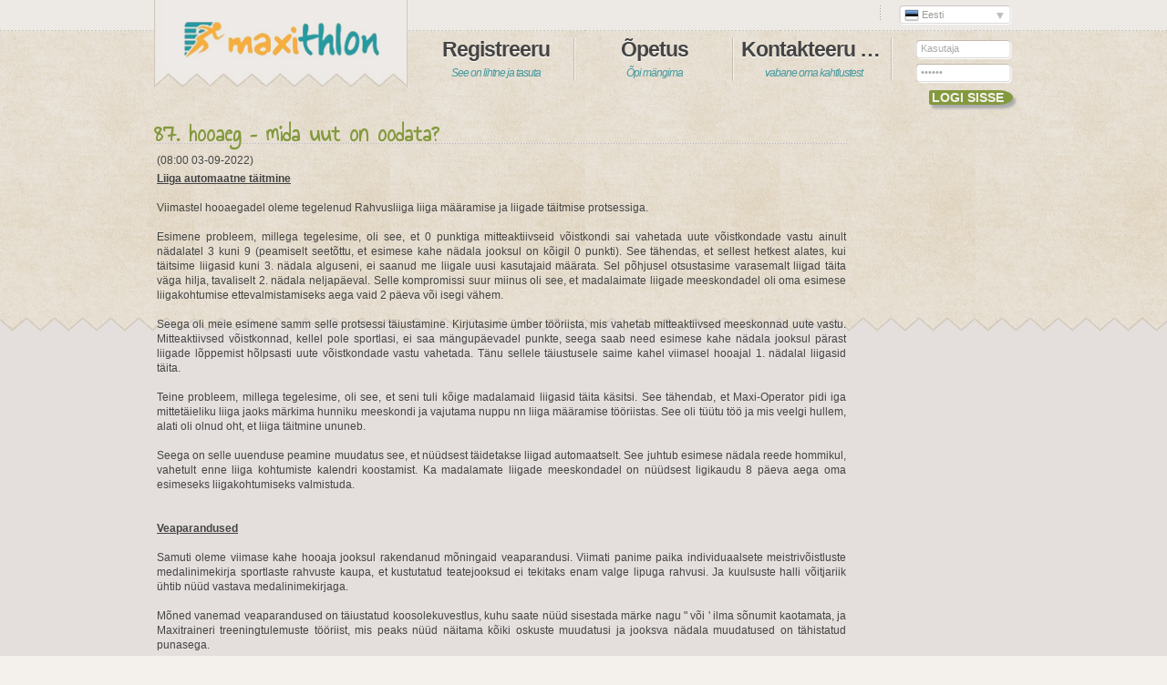

--- FILE ---
content_type: text/html; charset=utf-8
request_url: https://www.maxithlon.com/varie/leggi_news_out.php?nid=516&l=et
body_size: 6365
content:

<!DOCTYPE html PUBLIC "-//W3C//DTD XHTML 1.0 Strict//EN" "http://www.w3.org/TR/xhtml1/DTD/xhtml1-strict.dtd">
<html xmlns="http://www.w3.org/1999/xhtml" xml:lang="et" lang="et">
<head>
<meta http-equiv="Content-Type" content="text/html; charset=utf-8" />
<head><title>87. hooaeg – mida uut on oodata? - Maxithlon</title>
<meta http-equiv="content-language" content="et" /> 
<meta name="COPYRIGHT" content="Gabriele Falistocco http://www.falistocco.com" />
<meta name="KEYWORDS" content="Kergej&otilde;ustik, Kergej&otilde;ustiku m&auml;ng, Kergej&otilde;ustiku arvutim&auml;ng, Online kergej&otilde;ustiku arvutim&auml;ng, Track & Field, Track and Field Games, Track and Field Online Games, Track & Field Game, Track & Field Games, Web Browser Game, mmorpg" />
<meta name="DESCRIPTION" content="Esimene online multiplayer m&auml;ng, milles saad hallata kergej&otilde;ustikuklubi. Loo klubi, treeni sportlasi, osta ja m&uuml;&uuml; neid turul ning p&uuml;&uuml;a alistada teisi m&auml;nedžere &uuml;le kogu maailma." />
<link rel="alternate" type="application/rss+xml" title="RSS" href="https://feeds.feedburner.com/Maxithlon" />
<meta http-equiv="Content-Type" content="text/html; charset=UTF-8" /><link rel="canonical" href="https://www.maxithlon.com">

<link rel="stylesheet" type="text/css" href="https://www.maxithlon.com/common/css/style2.css" />
<!--[if IE 6]>
<link rel="stylesheet" type="text/css" href="common/css/ie6.css" />
<script  type="text/javascript" src="common/js/png.js"></script>
<![endif]-->
<link rel="shortcut icon" href="https://www.maxithlon.com/common/favicon.ico" />
<link rel="apple-touch-icon" href="https://www.maxithlon.com/common/images/iphone-b.png" />

<link href="https://fonts.googleapis.com/css?family=Annie+Use+Your+Telescope" rel="stylesheet" type="text/css">

<script src="https://code.jquery.com/jquery-3.2.0.min.js"></script>
<script src="https://code.jquery.com/jquery-migrate-1.1.0.js"></script>
<script type="text/javascript" src="https://www.maxithlon.com/common/ajax/vtip-min2.js"></script>

<!-- Chart.js CDN -->
<script src="https://cdn.jsdelivr.net/npm/chart.js"></script>
<!-- Plugin per le etichette -->
<script src="https://cdn.jsdelivr.net/npm/chartjs-plugin-datalabels@2"></script>


<script type="text/javascript">
// Script per autocomplete
jQuery.fn.resetDefaultValue = function() {
	function _clearDefaultValue() {
		var _$ = $(this);
		if ( _$.val() == this.defaultValue ) { _$.val(''); }
	};
	function _resetDefaultValue() {
		var _$ = $(this);
		if ( _$.val() == '' ) { _$.val(this.defaultValue); }
	};
	return this.click(_clearDefaultValue).focus(_clearDefaultValue).blur(_resetDefaultValue);
}


$(function() {
	$('input[type=text]').resetDefaultValue(); // for all input elements
	$('input[type=password]').resetDefaultValue(); // for all input elements
	
	//$('input.className').resetDefaultValue(); // for some elements
	//$('#q').resetDefaultValue(); // for a especific element
	//$('input[@type=text]').resetDefaultValue(); // avoid button/reset/submit buttons
	//$('textarea').resetDefaultValue(); // work with textarea too
});
</script>

<script>
(function(i,s,o,g,r,a,m){i['GoogleAnalyticsObject']=r;i[r]=i[r]||function(){
(i[r].q=i[r].q||[]).push(arguments)},i[r].l=1*new Date();a=s.createElement(o),
m=s.getElementsByTagName(o)[0];a.async=1;a.src=g;m.parentNode.insertBefore(a,m)
})(window,document,'script','https://www.google-analytics.com/analytics.js','ga');
ga('create', 'UA-895364-1', 'auto');
ga('send', 'pageview');
</script>
	<script type='text/javascript' src='https://partner.googleadservices.com/gampad/google_service.js'></script>
	<script type='text/javascript'>
	GS_googleAddAdSenseService("ca-pub-8815270032597930");
	GS_googleEnableAllServices();
	//GA_googleAddSlot("ca-pub-8815270032597930", "Maxithlon");
	//GA_googleAddSlot("ca-pub-8815270032597930", "Maxithlon-728-90");
	//GA_googleFetchAds();
	</script>

	<!-- Quantcast Choice. Consent Manager Tag v2.0 (for TCF 2.0) -->
	<script type="text/javascript" async=true>
	(function() {
	  var host = window.location.hostname;
	  var element = document.createElement('script');
	  var firstScript = document.getElementsByTagName('script')[0];
	  var url = 'https://quantcast.mgr.consensu.org'
		.concat('/choice/', 'U1JrFYuFChSah', '/', host, '/choice.js')
	  var uspTries = 0;
	  var uspTriesLimit = 3;
	  element.async = true;
	  element.type = 'text/javascript';
	  element.src = url;

	  firstScript.parentNode.insertBefore(element, firstScript);

	  function makeStub() {
		var TCF_LOCATOR_NAME = '__tcfapiLocator';
		var queue = [];
		var win = window;
		var cmpFrame;

		function addFrame() {
		  var doc = win.document;
		  var otherCMP = !!(win.frames[TCF_LOCATOR_NAME]);

		  if (!otherCMP) {
			if (doc.body) {
			  var iframe = doc.createElement('iframe');

			  iframe.style.cssText = 'display:none';
			  iframe.name = TCF_LOCATOR_NAME;
			  doc.body.appendChild(iframe);
			} else {
			  setTimeout(addFrame, 5);
			}
		  }
		  return !otherCMP;
		}

		function tcfAPIHandler() {
		  var gdprApplies;
		  var args = arguments;

		  if (!args.length) {
			return queue;
		  } else if (args[0] === 'setGdprApplies') {
			if (
			  args.length > 3 &&
			  args[2] === 2 &&
			  typeof args[3] === 'boolean'
			) {
			  gdprApplies = args[3];
			  if (typeof args[2] === 'function') {
				args[2]('set', true);
			  }
			}
		  } else if (args[0] === 'ping') {
			var retr = {
			  gdprApplies: gdprApplies,
			  cmpLoaded: false,
			  cmpStatus: 'stub'
			};

			if (typeof args[2] === 'function') {
			  args[2](retr);
			}
		  } else {
			queue.push(args);
		  }
		}

		function postMessageEventHandler(event) {
		  var msgIsString = typeof event.data === 'string';
		  var json = {};

		  try {
			if (msgIsString) {
			  json = JSON.parse(event.data);
			} else {
			  json = event.data;
			}
		  } catch (ignore) {}

		  var payload = json.__tcfapiCall;

		  if (payload) {
			window.__tcfapi(
			  payload.command,
			  payload.version,
			  function(retValue, success) {
				var returnMsg = {
				  __tcfapiReturn: {
					returnValue: retValue,
					success: success,
					callId: payload.callId
				  }
				};
				if (msgIsString) {
				  returnMsg = JSON.stringify(returnMsg);
				}
				event.source.postMessage(returnMsg, '*');
			  },
			  payload.parameter
			);
		  }
		}

		while (win) {
		  try {
			if (win.frames[TCF_LOCATOR_NAME]) {
			  cmpFrame = win;
			  break;
			}
		  } catch (ignore) {}

		  if (win === window.top) {
			break;
		  }
		  win = win.parent;
		}
		if (!cmpFrame) {
		  addFrame();
		  win.__tcfapi = tcfAPIHandler;
		  win.addEventListener('message', postMessageEventHandler, false);
		}
	  };

	  makeStub();

	  var uspStubFunction = function() {
		var arg = arguments;
		if (typeof window.__uspapi !== uspStubFunction) {
		  setTimeout(function() {
			if (typeof window.__uspapi !== 'undefined') {
			  window.__uspapi.apply(window.__uspapi, arg);
			}
		  }, 500);
		}
	  };

	  var checkIfUspIsReady = function() {
		uspTries++;
		if (window.__uspapi === uspStubFunction && uspTries < uspTriesLimit) {
		  console.warn('USP is not accessible');
		} else {
		  clearInterval(uspInterval);
		}
	  };

	  if (typeof window.__uspapi === 'undefined') {
		window.__uspapi = uspStubFunction;
		var uspInterval = setInterval(checkIfUspIsReady, 6000);
	  }
	})();
	</script>
	<!-- End Quantcast Choice. Consent Manager Tag v2.0 (for TCF 2.0) -->

	
</head>

<style>
.cron-table, .cron-table th, .cron-table td { border: 1px solid #457eb0; border-collapse: collapse; }
.cron-table { width: 100%; margin-bottom: 30px; font-size: 13px; }
.cron-table th { background: #457eb0; color: #fff; padding: 6px; text-align: left; font-size: 13px; }
.cron-table tr:nth-child(even):not(.cron-in-esecuzione) { background: #f1f5fb; }
.cron-table tr:nth-child(odd):not(.cron-in-esecuzione) { background: #e6ecf5; }
.cron-table td { padding: 6px 7px; vertical-align: middle; }
.cron-in-esecuzione { background: #fff9d1 !important; }
</style>

	
<body  >
<div id="main">
<script type="text/ecmascript" src="https://www.maxithlon.com/common/js/jquery.index.js"></script>
  <div id="wrapper">
	<div id="header"> <a href="https://www.maxithlon.com/"><img src="https://www.maxithlon.com/common/images/newlogo.jpg" alt="" class="logo"/></a>
		  <div class="right_details">
		  
		    
			  			  <div class="top_details"> <span class="like"><script src="https://connect.facebook.net/et_EE/all.js#xfbml=1"></script> <fb:like href="https://www.facebook.com/maxithlon" show_faces="false" width="480"></fb:like> </span>

			  <div class="language">
				
				<div class="dropdown">
				


				<div class="flag_bg">
					<span><img src="https://www.maxithlon.com/common/images/flags/16/ee.png">Eesti</span>					<small><a href="#"><img src="https://www.maxithlon.com/common/images/arrow.gif" alt=""/></a></small>
				</div>
				<div class="list">
					  <ul>
					  	<li><a href="https://www.maxithlon.com/index.php?l=ca"><span><img src="https://www.maxithlon.com/common/images/flags/16/cat.png" alt="" />Català</span></a></li><li><a href="https://www.maxithlon.com/index.php?l=cs"><span><img src="https://www.maxithlon.com/common/images/flags/16/cz.png" alt="" />Čeština</span></a></li><li><a href="https://www.maxithlon.com/index.php?l=da"><span><img src="https://www.maxithlon.com/common/images/flags/16/dk.png" alt="" />Dansk</span></a></li><li><a href="https://www.maxithlon.com/index.php?l=de"><span><img src="https://www.maxithlon.com/common/images/flags/16/de.png" alt="" />Deutsch</span></a></li><li><a href="https://www.maxithlon.com/index.php?l=et"><span><img src="https://www.maxithlon.com/common/images/flags/16/ee.png" alt="" />Eesti</span></a></li><li><a href="https://www.maxithlon.com/index.php?l=en"><span><img src="https://www.maxithlon.com/common/images/flags/16/gb.png" alt="" />English</span></a></li><li><a href="https://www.maxithlon.com/index.php?l=es"><span><img src="https://www.maxithlon.com/common/images/flags/16/es.png" alt="" />Español</span></a></li><li><a href="https://www.maxithlon.com/index.php?l=me"><span><img src="https://www.maxithlon.com/common/images/flags/16/ar.png" alt="" />Español, Latinoamerica</span></a></li><li><a href="https://www.maxithlon.com/index.php?l=el"><span><img src="https://www.maxithlon.com/common/images/flags/16/gr.png" alt="" />Eλληνικά</span></a></li><li><a href="https://www.maxithlon.com/index.php?l=fr"><span><img src="https://www.maxithlon.com/common/images/flags/16/fr.png" alt="" />Français</span></a></li><li><a href="https://www.maxithlon.com/index.php?l=hr"><span><img src="https://www.maxithlon.com/common/images/flags/16/hr.png" alt="" />Hrvatski</span></a></li><li><a href="https://www.maxithlon.com/index.php?l=it"><span><img src="https://www.maxithlon.com/common/images/flags/16/it.png" alt="" />Italiano</span></a></li><li><a href="https://www.maxithlon.com/index.php?l=lv"><span><img src="https://www.maxithlon.com/common/images/flags/16/lv.png" alt="" />Latviešu (<i>Beta</i>)</span></a></li><li><a href="https://www.maxithlon.com/index.php?l=lt"><span><img src="https://www.maxithlon.com/common/images/flags/16/lt.png" alt="" />Lietuvių</span></a></li><li><a href="https://www.maxithlon.com/index.php?l=hu"><span><img src="https://www.maxithlon.com/common/images/flags/16/hu.png" alt="" />Magyar (<i>Beta</i>)</span></a></li><li><a href="https://www.maxithlon.com/index.php?l=nl"><span><img src="https://www.maxithlon.com/common/images/flags/16/nl.png" alt="" />Nederlands</span></a></li><li><a href="https://www.maxithlon.com/index.php?l=vls"><span><img src="https://www.maxithlon.com/common/images/flags/16/be.png" alt="" />Nederlands, België (Vlaams)</span></a></li><li><a href="https://www.maxithlon.com/index.php?l=pl"><span><img src="https://www.maxithlon.com/common/images/flags/16/pl.png" alt="" />Polski</span></a></li><li><a href="https://www.maxithlon.com/index.php?l=pt"><span><img src="https://www.maxithlon.com/common/images/flags/16/pt.png" alt="" />Português</span></a></li><li><a href="https://www.maxithlon.com/index.php?l=pb"><span><img src="https://www.maxithlon.com/common/images/flags/16/br.png" alt="" />Português brasileiro</span></a></li><li><a href="https://www.maxithlon.com/index.php?l=ro"><span><img src="https://www.maxithlon.com/common/images/flags/16/ro.png" alt="" />Română</span></a></li><li><a href="https://www.maxithlon.com/index.php?l=sk"><span><img src="https://www.maxithlon.com/common/images/flags/16/sk.png" alt="" />Slovenčina</span></a></li><li><a href="https://www.maxithlon.com/index.php?l=fi"><span><img src="https://www.maxithlon.com/common/images/flags/16/fi.png" alt="" />Suomi</span></a></li><li><a href="https://www.maxithlon.com/index.php?l=sv"><span><img src="https://www.maxithlon.com/common/images/flags/16/se.png" alt="" />Svenska (<i>Beta</i>)</span></a></li><li><a href="https://www.maxithlon.com/index.php?l=ru"><span><img src="https://www.maxithlon.com/common/images/flags/16/ru.png" alt="" />Русский (Russian)</span></a></li><li><a href="https://www.maxithlon.com/index.php?l=uk"><span><img src="https://www.maxithlon.com/common/images/flags/16/ua.png" alt="" />Українська (Ukrainian)</span></a></li><li><a href="https://www.maxithlon.com/index.php?l=zh"><span><img src="https://www.maxithlon.com/common/images/flags/16/cn.png" alt="" />中文 (Chinese) (<i>Beta</i>)</span></a></li>					  </ul>
				 </div>
				 </div>
			  </div>
			  
			</div>

		</div>
		  <div class="menu">
			<ul>
			  <li><a href="https://www.maxithlon.com/register.php">Registreeru<br />
				<span>See on lihtne ja tasuta</span></a></li>
				<!--
			  <li><a href="https://www.maxithlon.com/demo.php">Demo<br />
				<span>vaata</span></a></li>
				-->
			  <li><a href="https://www.maxithlon.com/guida.php">&Otilde;petus<br />
				<span>&Otilde;pi m&auml;ngima</span></a></li>
			  <li><a href="https://www.maxithlon.com/varie/contatta.php">Kontakteeru meiega<br />
				<span>vabane oma kahtlustest</span></a></li>
			</ul>
		  </div>
		  <div class="login_box">
			<form action="https://www.maxithlon.com/accesscontrol.php" method="POST">
			  <fieldset>
			  <div class="input_bg">
				<input name="user" type="text" value="Kasutaja" />
			  </div>
			  <div class="input_bg">
				<input name="password" type="password" value="Parool" />
			  </div>
			  <input name="id_gioco" type="hidden" value="1" />
			  <input name="user_control" type="submit" class="login_btn" value="Logi sisse" />
			  </fieldset>
			</form>
		  </div>
		</div>
		
		
<style>
.highligthm {
	-moz-border-radius-topleft:5px;
	-moz-border-radius-topright:5px;
	-webkit-border-top-left-radius:5px;
	-webkit-border-top-right-radius:5px;
	border-top-left-radius:5px;
	border-top-right-radius:5px;

	-moz-border-radius-bottomleft:5px;
	-moz-border-radius-bottomright:5px;
	-webkit-border-bottom-left-radius:5px;
	-webkit-border-bottom-right-radius:5px;
	border-bottom-left-radius:5px;
	border-bottom-right-radius:5px;

	background:#bbd0ff;
	border-spacing:0px;

	float:auto; list-style:none; margin-left:0px; margin-bottom:0px; padding-bottom:0px; width:100%;
}

.highligthj {
	-moz-border-radius-topleft:5px;
	-moz-border-radius-topright:5px;
	-webkit-border-top-left-radius:5px;
	-webkit-border-top-right-radius:5px;
	border-top-left-radius:5px;
	border-top-right-radius:5px;

	-moz-border-radius-bottomleft:5px;
	-moz-border-radius-bottomright:5px;
	-webkit-border-bottom-left-radius:5px;
	-webkit-border-bottom-right-radius:5px;
	border-bottom-left-radius:5px;
	border-bottom-right-radius:5px;

	background:#a8ffa6;
	border-spacing:0px;

	float:auto; list-style:none; margin-left:0px; margin-bottom:0px; padding-bottom:0px; width:100%;
}
</style>


<div id="inner_body_container"><div id="left_section"></div>
<div id="middle_section">
	<div class="page_details">

<script src="https://static.ak.fbcdn.net/connect.php/js/FB.Share" type="text/javascript"></script>

<br><h3><span style="float:left">87. hooaeg – mida uut on oodata?</span><span style="float:right"><a name="fb_share" type="button_count" share_url="https://www.maxithlon.com/varie/leggi_news_out.php?nid=516"></a></span></h3><table width="100%"><tr><td>(08:00 03-09-2022)</td></tr><tr><td align="justify"><b><u>Liiga automaatne täitmine</u></b><br />
<br />
Viimastel hooaegadel oleme tegelenud Rahvusliiga liiga määramise ja liigade täitmise protsessiga.<br />
<br />
Esimene probleem, millega tegelesime, oli see, et 0 punktiga mitteaktiivseid võistkondi sai vahetada uute võistkondade vastu ainult nädalatel 3 kuni 9 (peamiselt seetõttu, et esimese kahe nädala jooksul on kõigil 0 punkti). See tähendas, et sellest hetkest alates, kui täitsime liigasid kuni 3. nädala alguseni, ei saanud me liigale uusi kasutajaid määrata. Sel põhjusel otsustasime varasemalt liigad täita väga hilja, tavaliselt 2. nädala neljapäeval. Selle kompromissi suur miinus oli see, et madalaimate liigade meeskondadel oli oma esimese liigakohtumise ettevalmistamiseks aega vaid 2 päeva või isegi vähem.<br />
<br />
Seega oli meie esimene samm selle protsessi täiustamine. Kirjutasime ümber tööriista, mis vahetab mitteaktiivsed meeskonnad uute vastu. Mitteaktiivsed võistkonnad, kellel pole sportlasi, ei saa mängupäevadel punkte, seega saab need esimese kahe nädala jooksul pärast liigade lõppemist hõlpsasti uute võistkondade vastu vahetada. Tänu sellele täiustusele saime kahel viimasel hooajal 1. nädalal liigasid täita.<br />
<br />
Teine probleem, millega tegelesime, oli see, et seni tuli kõige madalamaid liigasid täita käsitsi. See tähendab, et Maxi-Operator pidi iga mittetäieliku liiga jaoks märkima hunniku meeskondi ja vajutama nuppu nn liiga määramise tööriistas. See oli tüütu töö ja mis veelgi hullem, alati oli olnud oht, et liiga täitmine ununeb.<br />
<br />
Seega on selle uuenduse peamine muudatus see, et nüüdsest täidetakse liigad automaatselt. See juhtub esimese nädala reede hommikul, vahetult enne liiga kohtumiste kalendri koostamist. Ka madalamate liigade meeskondadel on nüüdsest ligikaudu 8 päeva aega oma esimeseks liigakohtumiseks valmistuda.<br />
<br />
<br />
<b><u>Veaparandused</u></b><br />
<br />
Samuti oleme viimase kahe hooaja jooksul rakendanud mõningaid veaparandusi. Viimati panime paika individuaalsete meistrivõistluste medalinimekirja sportlaste rahvuste kaupa, et kustutatud teatejooksud ei tekitaks enam valge lipuga rahvusi. Ja kuulsuste halli võitjariik ühtib nüüd vastava medalinimekirjaga.<br />
<br />
Mõned vanemad veaparandused on täiustatud koosolekuvestlus, kuhu saate nüüd sisestada märke nagu " või ' ilma sõnumit kaotamata, ja Maxitraineri treeningtulemuste tööriist, mis peaks nüüd näitama kõiki oskuste muudatusi ja jooksva nädala muudatused on tähistatud punasega.<br />
<br />
Arendusmeeskond</td></tr><tr><td><div align="right"><b><a href="https://www.maxithlon.com/user/dettagli_utente.php?u=46261">Claire_Grube</a></b></div></td></tr></table>
</div>
</div>
</div>

  </div>
  <div id="footer">
  
  
    <div class="wrapper">
              <div class="cols">
          <h3>Maxithlon</h3>
          <ul>
            <li><a href="https://www.maxithlon.com/maxithlon.php">Mis on Maxithlon?</a></li>
            <li><a href="https://www.maxithlon.com/varie/contatta.php">Kontakteeru meiega</a></li>
          </ul>
        </div>
        <div class="cols">
          <h3>Uutele kasutajatele</h3>
          <ul>
            <li><a href="https://www.maxithlon.com/demo.php">Demo</a></li>
            <li class="active"><a href="https://www.maxithlon.com/guida.php">M&auml;ngu &otilde;petus</a></li>
            <li><a href="https://www.maxithlon.com/register.php">Registreeru</a></li>
          </ul>
        </div>
        <div class="cols">
          <h3>Registreeritud kasutaja</h3>
          <ul>
            <li><a href="https://www.maxithlon.com/">Sisene</a></li>
            <li><a href="https://www.maxithlon.com/user/pass.php">Parool ununenud?</a></li>
            <li><a href="https://www.maxithlon.com/stato.php">Probleeme sisselogimisega?</a></li>
          </ul>
        </div>
      
      <div class="cols space_none">
        <h4><img src="https://www.maxithlon.com/common/images/newfooter-logo2.png" alt=""/></h4>
        <ul>
          <li>Copyright <a href="http://www.neobeta.com">Neobeta</a> &copy; 2005-2026</li>
          <li>K&otilde;ik &otilde;igused kaitstud</li>
          <li><a href="https://www.maxithlon.com/guida.php?title=Terms">Kasutustingimused</a></li>
          <li><a href="https://www.maxithlon.com/guida.php?title=Terms">Privaatsuspoliitika</a></li>
        </ul>
      </div>
    </div>
  </div>

</div>

</div>
</body>
</html>


--- FILE ---
content_type: text/css
request_url: https://www.maxithlon.com/common/css/style2.css
body_size: 7647
content:
body,div,ul,li,h1,h2,h3,h4,h5,h6,form,fieldset,p{padding:0; margin:0; font-weight:normal;}
body{font:12px/18px Arial, Helvetica, sans-serif; color:#444; background:#f4f1ec;}
img,fieldset{border:none; margin:0; padding:0;}
.left{float:left;}
.right{float:right; width:auto;}
.full{float:left; width:100%;}
.curve{float:left; width:100%}
.curve img{float:left}
.clear{clear:both;}
a{color:#444; text-decoration:none;}
a:hover{text-decoration:underline;}
a:focus{outline:none}
input:focus{outline:none;}
select{font-size:11px;}
table{line-height:16px;}
img{vertical-align:middle;image-rendering:optimizeQuality;-ms-interpolation-mode:bicubic;}
/* h1,h2,h3,h4,h5,h6 { font-family:'Reenie Beanie', arial, serif; } */
#main{float:left; width:100%; background:#e4dfdd url(../images/main_bg.gif) repeat-x 0 0;}
#inner_main{float:left; width:100%; min-height:100%; background:#edeae6}
#inner_main_centre{float:left; width:100%; background:url(../images/inner_centre_main_bg.png) repeat-x center 0;}
div,span,li{text-overflow:ellipsis;}

.bold, .own_athlete {font-weight:bold;}
.italic{font-style:italic;}

.red{color:#f04935;}
.green{color:#25a6ad;}
.green2{color:#25ccad;}
.blue{color:#ad25a6;}
.black{color:#000;}
.alert{background:#f00; color:#000;}


.separator {clear:both;height:12px;width:100%;}

form select:hover,#inner_main_centre input[type=submit]:hover {
border:1px solid #000;
}

#inner_body_container input[type=submit] {
-moz-border-radius:5px;
-moz-box-shadow:rgba(0,0,0,0.5) 1px 1px 1px;
-webkit-border-radius:5px;
-webkit-box-shadow:rgba(0,0,0,0.5) 1px 1px 1px;
background:#ffad67;
border:1px solid #e07920;
border-radius:5px;
box-shadow:rgba(0,0,0,0.5) 1px 1px 1px;
color:#fff;
cursor:pointer;
font-family:"Lucida Sans Unicode";
font-weight:700;
margin-left:4px;
text-shadow:#adadad 1px 1px 1px;
}

form select:hover,#inner_main_centre input[type=button]:hover {
border:1px solid #000;
}

#inner_body_container input[type=button] {
-moz-border-radius:5px;
-moz-box-shadow:rgba(0,0,0,0.5) 1px 1px 1px;
-webkit-border-radius:5px;
-webkit-box-shadow:rgba(0,0,0,0.5) 1px 1px 1px;
background:#ffad67;
border:1px solid #e07920;
border-radius:5px;
box-shadow:rgba(0,0,0,0.5) 1px 1px 1px;
color:#fff;
cursor:pointer;
font-family:"Lucida Sans Unicode";
font-weight:700;
margin-left:4px;
text-shadow:#adadad 1px 1px 1px;
}

#wrapper{width:942px; margin:0 auto;}

#header{float:left; width:942px;height:115px;}
#header .logo{float:left; width:278px;}
#header .logo img{float:left;}
#header .right_details{float:right; width:655px;}
#header .top_details{float:right; width:650px;}
#header .top_details .like{float:left; width:490px; font-size:12px; line-height:14px; color:#939598; background:url(../images/top_divider.gif) no-repeat right 0; margin:5px 0 0 15px; display:inline;height:24px;overflow:hidden;}
#header .top_details .like img{float:left;}
#header .language{float:right; width:126px; padding-top:5px; position:relative}
#header .language label{float:left; width:120px; font-size:11px; line-height:14px; color:#9e9c98; padding-top:4px}
#header .language .flag_bg{float:left; width:118px; background:url(../images/flag_bg.gif) no-repeat 0 0; padding:4px;}
#header .language .flag_bg span{float:left; width:104px; height:16px; font-size:11px; line-height:14px; color:#9e9c98; overflow:hidden;}
#header .language .flag_bg span img{vertical-align:middle; margin:0 3px; display:inline;}
#header .language .flag_bg small{float:left; width:auto; padding-top:5px;}
#header .language .flag_bg small img{float:left;}

#header .menu{float:left; width:auto; padding:12px 0 0 10px;}
#header .menu ul{float:left; width:auto; list-style:none;}
#header .menu ul li{float:left; width:158px; font-size:17pt; line-height:22px; font-weight:bold; text-shadow:0px 1px white; padding:2px 8px 7px; background:url(../images/menu_divider.gif) no-repeat right 0; letter-spacing:-1px; overflow:hidden; text-align:center;white-space:nowrap;}
#header .menu ul li a span{font-family:"Lucida Sans Unicode", "Lucida Grande", sans-serif; font-size:9pt; line-height:13pt; letter-spacing:-1px; color:#47999e; font-style:italic; text-shadow:none; font-weight:normal;white-space:nowrap;}
#header .menu ul li a:hover{color:#f9a400;}
#header .menu ul li a:hover span{color:#f9a400;}

#header .top_menu{float:left; padding:5px 0 0 20px;}
#header .top_menu ul{float:left; width:auto; list-style:none;}
#header .top_menu ul li{float:left; width:auto; height:19px; padding:0 9px;}
#header .top_menu ul li a{float:left; height:19px;}
#header .top_menu ul li.home a{width:18px; background:url(../images/home.gif) no-repeat 0 0;}
#header .top_menu ul li.arena a{width:15px; background:url(../images/arena.gif) no-repeat 0 0;}
#header .top_menu ul li.league a{width:18px; background:url(../images/league.gif) no-repeat 0 0;}
#header .top_menu ul li.curtrasf a{width:13px; background:url(../images/curtrasf.gif) no-repeat 0 0;}
#header .top_menu ul li.calender a{width:18px; background:url(../images/calender.gif) no-repeat 0 0;}
#header .top_menu ul li.friend a{width:18px; background:url(../images/friend.gif) no-repeat 0 0;}
#header .top_menu ul li.record a{width:14px; background:url(../images/record.gif) no-repeat 0 0;}
#header .top_menu ul li.search a{width:17px; background:url(../images/search.gif) no-repeat 0 0;}
#header .top_menu ul li.ads a{width:18px; background:url(../images/ads.gif) no-repeat 0 0;}
#header .top_menu ul li.bookmark a{width:18px; background:url(../images/bookmark.gif) no-repeat 0 0;}
#header .top_menu ul li.statistics a{width:16px; background:url(../images/statistics.gif) no-repeat 0 0;}
#header .top_menu ul li.notepad a{width:16px; background:url(../images/notepad.gif) no-repeat 0 0;}
#header .top_menu ul li a:hover{background-position:0 -19px}

#header .users_online{float:right; font-weight:bold;font-size:11px; line-height:16px; padding:8px 10px 0px 0px;width:210px;text-align:right;}
#header .users_online small, #header .users_online small a{font-size:12px; color:#17a1a9;}

#header .maxitrainer{float:right; width:256px; padding-top:12px;}
#header .maxitrainer ul{float:left; width:100%; list-style:none;}
#header .maxitrainer ul li a{float:left; width:100%; font-size:12px; line-height:14px; padding-bottom:5px;}
#header .maxitrainer ul span{float:left; font-size:11px; line-height:14px; color:#fff; padding:0 2px 1px; background:#169da5; margin-right:10px; display:inline;}
#header .maxitrainer ul span.status_new{background:#d3321f;}
#header .maxitrainer ul strong{float:left; width:208px;white-space:nowrap;}
#header .maxitrainer ul strong a{text-overflow:ellipsis;overflow:hidden;}

#header .login_box{float:right; width:106px; padding-top:15px;}
#header .login_box form{float:left;}
#header .login_box .input_bg{float:left; width:105px; height:21px; background:url(../images/input_bg2.gif) no-repeat 0 0; margin-bottom:5px;}
#header .login_box .input_bg input{float:left; width:95px; margin:0; border:none; background:none; padding:2px 5px 4px; font:11px/14px Arial, Helvetica, sans-serif; color:#a9a9a7;}
#header .login_box .login_btn{float:right; cursor:pointer; margin-top:3px; border:none; background-color:#83993e; color:#f4f1ec; text-transform:uppercase; text-align:left; font-family:Arial, Helvetica, sans-serif; font-size:14px; font-weight:bold; padding:0px 10px 0px 3px; border-top-left-radius:3px; -moz-border-radius-topleft:3px; border-bottom-left-radius:3px; -moz-border-radius-bottomleft:3px; border-top-right-radius:20px 10px; -moz-border-radius-topright:20px 10px; border-bottom-right-radius:20px 10px; -moz-border-radius-bottomright:20px 10px; box-shadow:3px 4px 3px #AAA; -moz-box-shadow:3px 4px 3px #AAA; -webkit-box-shadow:3px 4px 3px #AAA;}

#banner_container{float:left; width:942px;}
#banner_container .left_details{float:left; width:452px; position:relative;}
#banner_container .left_details h1{float:left; width:100%; padding-bottom:8px; font-family:arial black, sans-serif; font-size:27pt; line-height:34px; letter-spacing:-3px; color:#444; text-shadow:0px 1px white, 0px -1px #3d3d3d; font-weight:bold;}
#banner_container .left_details span{float:left; width:100%; font-size:12pt; ; line-height:18px; letter-spacing:-1px; color:#83983e; font-weight:bold; text-shadow:0px 1px white;}
#banner_container .left_details span .or{padding:0px 15px; width:auto;}
#banner_container .left_details p{float:left; width:100%; font-size:11pt; line-height:18px; padding-top:13px;}

#banner_container .left_details .bottons{float:left; width:100%; padding-top:20px;}
#banner_container .left_details .bottons a:hover{text-decoration:none;}
#banner_container .left_details .bottons a.try_it_btn{float:left; background-color:#fba500; text-shadow:none; font-weight:bold; letter-spacing:-1px; font-size:17px; color:#f4f1ec; 	padding:2px 18px 3px 3px; text-transform:uppercase; border-top-left-radius:3px; -moz-border-radius-topleft:3px; border-bottom-left-radius:3px; -moz-border-radius-bottomleft:3px; border-top-right-radius:30px 10px; -moz-border-radius-topright:30px 10px; border-bottom-right-radius:30px 10px; -moz-border-radius-bottomright:30px 10px; box-shadow:3px 4px 3px #AAA; -moz-box-shadow:3px 4px 3px #AAA; -webkit-box-shadow:3px 4px 3px #AAA;}
#banner_container .left_details .bottons a.register_btn{float:left; background-color:#83993e; text-shadow:none; font-weight:bold; letter-spacing:-1px; font-size:17px; color:#f4f1ec; 	padding:2px 18px 3px 3px; text-transform:uppercase; border-top-left-radius:3px; -moz-border-radius-topleft:3px; border-bottom-left-radius:3px; -moz-border-radius-bottomleft:3px; border-top-right-radius:30px 10px; -moz-border-radius-topright:30px 10px; border-bottom-right-radius:30px 10px; -moz-border-radius-bottomright:30px 10px; box-shadow:3px 4px 3px #AAA; -moz-box-shadow:3px 4px 3px #AAA; -webkit-box-shadow:3px 4px 3px #AAA;}
#banner_container .left_details .bottons img{float:left; margin:0 13px; display:inline}

#banner_container .left_details .sence_arrow{position:absolute; right:-70px; top:0;}
#banner_container .photo{float:left; width:490px;}
#banner_container .photo img{float:left;}

.or {font:normal 22px/24px 'Annie Use Your Telescope', arial, sans-serif;}

#body_container{float:left; width:942px;}
#top_container{float:left; width:942px; padding-top:30px}
#top_container ul{float:left; width:942px; list-style:none;}
#top_container ul li{float:left; width:auto; background:url(../images/top_container_divider.gif) no-repeat right 0;}
#top_container h2{float:left; width:100%; font-size:17pt; line-height:24px; color:#444; font-weight:bold; letter-spacing:-1px; text-shadow:0px 1px white;}
#top_container h2 span{font:normal 22px/24px 'Annie Use Your Telescope', arial, sans-serif; color:#5a9598; float:left; padding-top:2px;}
#top_container h2 img{float:left;}
#top_container p{float:left; width:100%; font-size:14px; line-height:18px; padding-top:8px}
#top_container .common_details{float:left; width:260px; padding-right:40px; position:relative; margin-right:5px;}
#top_container .common_details .content{float:left; width:240px; padding-left:25px;}
#top_container .common_details.space{padding-left:27px;}
#top_container .common_details .arrow{position:absolute; right:5px; top:15px;}
#top_container .common_details.last{width:250px; padding:0 0 0 20px;}
#top_container .last{background:none;}


#top_container .common_details .heading{font-weight:normal; letter-spacing:-0.5px; font-size:13.5pt; line-height:20px; color:#f4f1ec; text-transform:uppercase; padding-left:3px; float:left; margin:4px 0 0 5px; display:inline}
#top_container .common_details .heading small{width:auto; float:left; background:#a14d43; padding:0px 2px 2px 2px; font-size:13.5pt; margin-right:5px; box-shadow:3px 4px 3px #AAA; -moz-box-shadow:3px 4px 3px #AAA; -webkit-box-shadow:3px 4px 3px #AAA;}



#middle_container{float:left; width:942px; padding:30px 0 20px;}
#middle_container .statistics_details{float:left; width:270px; padding-left:20px; position:relative;}
#middle_container .statistics_details h3{float:left; width:100%; font-size:18px; line-height:18px; color:#859b3f; font-weight:bold; text-shadow:1px 1px 1px #fff; padding-bottom:20px;}
#middle_container .statistics_details ul{float:left; width:100%; list-style:none;}
#middle_container .statistics_details ul li{float:left; width:100%; font-size:12px; line-height:15px; padding:5px 0; background:url(../images/statistics_dot.gif) repeat-x 0 bottom;}
#middle_container .statistics_details .col1{float:left; width:166px;}
#middle_container .statistics_details .col2{float:left; width:90px; padding-right:12px; text-align:right; color:#5a9598;}
#middle_container .statistics_details .col2 small{color:#a14d43; font-size:12px; line-height:15px;}
#middle_container .statistics_details .arrow{position:absolute; left:0px; top:10px;}

#middle_container .maxithlon_details{float:left; width:415px; padding-left:40px;}
#middle_container .maxithlon_details h3{float:left; width:100%; font-size:18px; line-height:18px; color:#859b3f; font-weight:bold; text-shadow:1px 1px 1px #fff; padding-bottom:15px;}
#middle_container .maxithlon_details h3 em{font-style:normal; float:left;}
#middle_container .maxithlon_details h3 span{font:normal 20px/22px 'Annie Use Your Telescope', arial, sans-serif; color:#bbb7b6; background:url(../images/arrow02.gif) no-repeat left 9px; padding-left:20px; margin-left:10px; width:180px;}
#middle_container .maxithlon_details h3 a{color:#bbb7b6; margin-left:5px;}
#middle_container .maxithlon_details h3 img{vertical-align:middle; margin-left:5px; display:inline;}
#middle_container .maxithlon_details ul{float:left; width:100%; list-style:none;}
#middle_container .maxithlon_details ul li{float:left; width:100%; padding-bottom:10px;}
#middle_container .maxithlon_details span{float:left; font-size:11px; line-height:14px; color:#fff; padding:0 2px 1px; background:#a14d43;}
#middle_container .maxithlon_details h5{float:left; width:100%; font-size:14px; line-height:18px; color:#5a9598; font-weight:bold;}
#middle_container .maxithlon_details p{float:left; width:100%; font-size:12px; line-height:18px;}

#middle_container .screenshot{float:right; width:140px; padding-left:20px; position:relative;}
#middle_container .screenshot .arrow{position:absolute; right:-15px; top:10px;}
#middle_container .screenshot .close{position:absolute; right:0px; top:25px;}
#middle_container .screenshot h3{float:left; width:100%; font-size:16px; line-height:18px; color:#859b3f; font-weight:bold; text-shadow:1px 1px 1px #fff; padding-bottom:15px;}
#middle_container .screenshot .photo{float:left; width:153px; padding:5px 10px 12px 5px; background:url(../images/screenshot_bg.gif) no-repeat 0 0;}
#middle_container .screenshot .photo img{float:left;}

#main.main_bg{background:url(../images/inner_main_bg.gif) repeat-x 0 0;}
#inner_body_container{float:left; width:942px; padding:0px 0px 30px;}

#left_section{width:157px; float:left; overflow:hidden;}
#left_section h2{text-transform:uppercase; margin:10px 0 5px 0px; font-weight:bold; letter-spacing:-1px; font-size:17px;}
#left_section h2 span a{color:#fff; width:auto; background:#a14d43; padding:0px 8px 0px 7px; box-shadow:3px 4px 3px #AAA; -moz-box-shadow:3px 4px 3px #AAA; -webkit-box-shadow:3px 4px 3px #AAA;}
#left_section h2 span .arrow{width:9px; height:18px; position:absolute; left:-14px; top:16px;}

#left_section ul{width:90%; float:left; list-style:none; margin-left:5px; margin-bottom:5px; padding-bottom:5px;}
#left_section ul li{width:100%;}

#left_section ul li a.icon01{background:url(../images/icon01.png) no-repeat right center; padding-right:13px; color:#169da5;}
#left_section ul li a.icon02{background:url(../images/icon02.png) no-repeat right center; padding-right:13px; color:#169da5;}


#middle_section h2{font:26px/28px arial black, sans-serif; letter-spacing:-2px; text-shadow:1px 1px 1px #FFFFFF; float:left; background:none; padding:0;}
#middle_section h2 img{vertical-align:middle;}
#middle_section{width:532px; float:left;}
#middle_section .head_section{width:100%; float:left; background:url(../images/border.gif) repeat-x 0 bottom; padding-bottom:3px; position:relative;margin-bottom:10px;}
#middle_section .head_section .addto_bookmark{width:122px; height:33px; position:absolute; top:0; right:0;}
#middle_section .head_section .addto_bookmark{float:left; font-size:19px; width:152px;}
#middle_section .head_section .addto_bookmark img{vertical-align:middle;}
#middle_section .head_section .addto_bookmark a {color:#999999;}

#middle_section h2 a img.arrow_left{padding:0px 5px 0px 1px;}
#middle_section h2 a img.arrow_right{padding:0px 1px 0px 5px;}



#middle_section .welcome_details{float:left; width:100%; padding-bottom:20px;}
#middle_section .welcome_details h4{float:left; width:100%; line-height:28px; padding-bottom:6px; font-family:arial black; font-size:19pt; letter-spacing:-2px; color:#444; text-shadow:0px 1px white; font-weight:bold;}

#middle_section .welcome_details{margin-bottom:30px;}
#middle_section .welcome_details .content{float:left; width:430px; position:relative;}
#middle_section .welcome_details .content .arrow{position:absolute; left:-20px; top:60px;}
#middle_section .welcome_details .content p{float:left; width:100%; font-size:12px; line-height:15px; color:#648400; padding-bottom:5px;}
#middle_section .welcome_details .content p span{color:#626262;}
#middle_section .welcome_details .content p small{width:80px; display:inline-block; font-size:12px; line-height:16px; color:#25a6ad;}
#middle_section .welcome_details .content p small img{float:left; margin-top:3px;}
#middle_section .welcome_details .photo{float:left; width:100px; padding-top:25px;}
#middle_section .welcome_details .photo img{float:left;}
#middle_section .welcome_details .content2{float:left; width:100%; position:relative; font-size:12px; line-height:15px; padding-bottom:5px;}
#middle_section .welcome_details .content2 span{color:#626262;}
#middle_section .welcome_details .content2 small{width:80px; display:inline-block; font-size:12px; line-height:16px; color:#25a6ad;}
#middle_section .welcome_details .content2 small img{float:left; margin-top:3px;}
#middle_section .first_step_details{float:left; width:532px; padding-bottom:30px;}
#middle_section h3{float:left; width:100%; font-family:'Annie Use Your Telescope', arial, sans-serif;font-size:26px; line-height:18px; color:#83993e; font-weight:bold; background:url(../images/statistics_dot.gif) repeat-x 0 bottom; padding-bottom:2px; margin-bottom:7px;position:relative;}
.id{color:#777;font-family:Arial, Helvetica, sans-serif;font-size:11px;font-weight:400;vertical-align:middle;line-height:16px;padding-left:10px;letter-spacing:0px;text-shadow:none;}
#middle_section h2 .bookmark{vertical-align:middle;margin-right:10px;position:absolute; top:3px; right:0;}
#middle_section h3 .bookmark{vertical-align:middle;margin-right:10px;position:absolute; top:-3px; right:0;}
#middle_section .subh3{font-size:11px;vertical-align:middle;margin-bottom:10px;}

#middle_section .newbie_details{float:left; width:532px; padding-bottom:30px;}
#middle_section .newbie_details .newbie_section{float:left; width:165px; text-align:center; padding:0px 5px;}
#middle_section .newbie_details .newbie_section h3{margin-top:5px;}
#middle_section .newbie_details .newbie_help{clear:both; padding-top:10px; text-align:center;}
#middle_section .newbie_details .newbie_help a{font-style:italic;}

#middle_section .first_step_details h3 img{vertical-align:middle;}
#middle_section h3 .right_text{float:right; width:auto; font-size:14px; font-weight:normal; color:#444; cursor:pointer;}
#middle_section h3 .right_text:hover{text-decoration:underline;}

#middle_section h3 .title_text{
-moz-border-top:1px solid #83993e;
-webkit-border-top:1px solid #83993e;
-moz-border-right:1px solid #83993e;
-webkit-border-right:1px solid #83993e;

border-top:1px solid #83993e;
border-right:1px solid #83993e;
}
#middle_section h3 .title_text:hover{text-decoration:underline;}

#middle_section .first_step_details ul{list-style:none;}
#middle_section .first_step_details ul li a{float:left; width:100%; font-size:12px; line-height:14px; padding:3px 0;}
#middle_section .first_step_details ul span{float:left; width:380px;}
#middle_section .first_step_details ul strong{float:left; width:120px;}
#middle_section .first_step_details ul strong img{float:left; margin:3px 12px 0; display:inline;}
#middle_section .first_step_details ul strong .text{float:left; width:82px; font-size:12px; line-height:14px; font-weight:bold;}
#middle_section .first_step_details ul strong .image{float:left; width:auto;}

#middle_section .home_details{float:left; width:532px; padding-bottom:25px;}
#middle_section .home_details .content{float:left; width:250px;}
#middle_section .home_details .content1{float:left; width:200px;}
#middle_section .home_details .content2{float:left; width:332px;}
#middle_section .home_details ul{float:left; list-style:none; padding-left:10px;}
#middle_section .home_details ul ul{float:none;height:21px;}
#middle_section .home_details ul li{float:left; width:100%; font-size:12px; line-height:14px; padding:3px 0;white-space:nowrap;overflow:hidden;}
#middle_section .home_details .content2 ul{padding-left:0px;}
#middle_section .home_details .col1{float:left; width:180px;}
#middle_section .home_details .col2{float:left; width:295px;}
#middle_section .home_details .date{float:left; color:#fff; background:#a14d43; font-size:11px; padding:0 1px 1px 2px; margin-right:8px; display:inline;width:60px;text-align:center;}
#middle_section .home_details .date a{color:#fff;}
#middle_section .home_details .hour{background:#d3321f;}
#middle_section .home_details .live{font-weight:bold;}



#middle_section .page_details{float:left; width:762px; padding-bottom:25px;padding-top:5px;}


#middle_section .news_maxithlon{float:left; width:100%; padding-bottom:25px}
#middle_section .news_maxithlon ul{float:left; width:497px; list-style:none; padding:2px 0 0 10px;}
#middle_section .news_maxithlon ul li{float:left; width:100%; font-size:12px; line-height:14px; padding-bottom:15px;}
#middle_section .news_maxithlon .date{float:left; margin-right:12px; display:inline; font-size:11px; color:#fff; background-color:#169da5; 	padding:0px 1px 1px 2px;}
#middle_section .news_maxithlon .date a{font-size:12px; color:#fff; background-color:#25a6ad; padding:1px 1px 1px 1px;}


#middle_section .news_maxithlon h5{float:left; width:100%; font-size:10pt; line-height:14px; color:#83983e; font-weight:bold;}
#middle_section .news_maxithlon p{float:left; width:100%; font-size:10pt; line-height:14px;}
#middle_section .news_maxithlon p a.continue{float:right; color:#999;}
#middle_section .news_maxithlon p a.continue img{vertical-align:middle;}
#middle_section .news_maxithlon .hade{float:left; width:auto; font-size:11pt; line-height:17px; font-weight:bold; letter-spacing:-1px;}
#middle_section .news_maxithlon .space{padding-top:8px;padding-right:8px;text-align:justify;height:8ex;overflow-y:auto}
#middle_section .news_maxithlon .row{float:left; width:100%; padding-top:5px; padding-bottom:0px;}

#middle_section .status_details{float:left; width:100%;}
#middle_section .status_details ul{float:left; width:100%; list-style:none;}
#middle_section .status_details ul li{float:left; width:100%; font-size:12px; line-height:14px; padding-bottom:5px;}
#middle_section .status_details ul li img{vertical-align:middle; margin:0 8px; display:inline;}
#middle_section .status_details ul strong{width:150px;}
#middle_section .status_details ul span{width:250px;}
#middle_section .status_details .date{width:auto;display:inline-block; color:#fff; background:#f3a000; font-size:11px; padding:0 1px 1px 2px; margin-right:8px; display:inline;}

#right_part{float:right; width:230px;}
#right_part h2{float:left; width:209px; line-height:20px; margin-bottom:5px; padding:10px 0 10px 21px; background:url(../images/right_content_heading.png) no-repeat 0 0; font-size:12pt; letter-spacing:-1px; color:#169da5; font-weight:bold; text-shadow:0px 1px white;}
#right_part h2 a{color:#A14D43;}

#right_part .magazine_details{float:left; width:230px;padding-bottom:15px;}
#right_part .magazine_details ul{float:left; width:210px; list-style:none; padding:8px 0 0 15px;}
#right_part .magazine_details ul li{float:left; width:100%; font-size:12px; line-height:14px; padding-bottom:5px;}
#right_part .magazine_details .date{float:left; color:#fff; background:#f3a000; font-size:11px; padding:0 1px 1px 2px; margin-right:5px; display:inline;}
#right_part .magazine_details .text{float:left; width:135px;}
#right_part .team_day{float:left; width:230px; position:relative; margin-bottom:15px;}
#right_part .team_day #last_records{margin-left:10px;}
#right_part .team_day .photo{float:left; display:inline;margin-left:10px;border:1px solid; border-color:#aaa;padding:3px;background-color:#fff;border-radius:3px;-moz-border-radius:3px; -webkit-border-radius:3px;box-shadow:2px 2px 3px #bbb; -moz-box-shadow:2px 2px 3px #bbb; -webkit-box-shadow:2px 2px 3px #bbb;}
#right_part .team_day .photo img{float:left; border:1px solid; border-color:#aaa;background-color:#EDEAE6;padding:1px;border-radius:3px;-moz-border-radius:3px; -webkit-border-radius:3px;}
#right_part .team_day ul.details{float:right; width:105px; list-style:none;}
#right_part .team_day ul.details li{float:left; width:105px; font-size:12px; line-height:14px; color:#747373; padding-bottom:6px;}
#right_part .team_day ul.details img{vertical-align:middle; margin-right:8px; display:inline;}
#right_part .team_day ul.details h5 a{float:left; width:105px; font-size:15px; line-height:17px; color:#83993e; font-weight:bold;}
#right_part .random_home{float:left; width:230px;padding-bottom:15px;}
#right_part .random_home h2, #right_part .random_home h2 a{color:#83993e;}
#right_part .random_home ul{float:left; width:210px; list-style:none; padding-left:10px;}
#right_part .random_home ul li{float:left; width:100%; font-size:12px; line-height:12px; color:#959492; padding:3px 0px; border-bottom:1px dotted #ccc;}
#right_part .random_home .col1{float:left; width:168px;}
#right_part .random_home .col1 img{vertical-align:middle; margin-left:3px; margin-right:8px; display:inline;}
#right_part .random_home .col2, #right_part .random_home .col2 a{float:left; width:37px; color:#17a0a8;text-align:center;}
#right_part .random_home ul li.dot{float:left; width:100%; font-size:12px; color:#959492; padding:0 0 5px; background:url(../images/post_dot.gif) no-repeat 30px bottom;}
#right_part .latest_details{float:left; width:230px;padding-bottom:15px;}
#right_part .latest_details h2, #right_part .latest_details h2 a{color:#595959; font-size:16px}
#right_part .latest_details ul{float:left; width:210px; list-style:none; padding-left:20px;}
#right_part .latest_details ul li{float:left; width:100%; font-size:12px; line-height:14px; color:#595959; padding:5px 0 4px;}
#right_part .latest_details .col1{float:left; width:40px; color:#17a0a8; font-size:10pt; font-weight:bold}
#right_part .latest_details .col2{float:left; width:145px;}

.face_area{border:1px solid; border-color:#aaa;float:left;padding:3px;background-color:#fff;border-radius:3px;-moz-border-radius:3px; -webkit-border-radius:3px;box-shadow:2px 2px 3px #bbb; -moz-box-shadow:2px 2px 3px #bbb; -webkit-box-shadow:2px 2px 3px #bbb;}
.face_area img{border:1px solid; border-color:#aaa;float:left; padding:1px;border-radius:3px;-moz-border-radius:3px; -webkit-border-radius:3px;}

.stadium_area{border:1px solid; border-color:#aaa;float:left;padding:3px;margin-bottom:15px;background-color:#fff;border-radius:3px;-moz-border-radius:3px; -webkit-border-radius:3px;box-shadow:2px 2px 3px #bbb; -moz-box-shadow:2px 2px 3px #bbb; -webkit-box-shadow:2px 2px 3px #bbb;}
.stadium_area img{border:1px solid; border-color:#aaa;float:left; padding:1px;border-radius:3px;-moz-border-radius:3px; -webkit-border-radius:3px;}

.main_row{width:100%; float:left; margin-bottom:20px;}
.main_row span{overflow:hidden;}
.main_row .text_area{width:410px; float:right; margin-left:10px;}
.main_row .row01{width:100%; float:left; margin-bottom:10px;font-weight:bold;}
.main_row .row01 span{padding-left:20px;}
.main_row .row01 strong{color:#83983e;padding-left:2px;font-weight:bold;}

.main_row .row02{width:100%; float:left; background:#dedad3;margin-bottom:4px;}
.main_row .row02.gray{background:#f2efec;}
.main_row .row02 .col01{width:205px; float:left; padding-left:5px;}
.main_row .row02 .col01 span{width:71px; float:left; font-weight:bold;}
.main_row .row02 .col01 strong{width:130px; float:left; color:#32a9af; font-weight:bold;}
.main_row.female .row02 .col01 strong{color:#e63ce6;}

.main_row .row02 .col0102{width:400px; float:left; padding-left:5px;}
.main_row .row02 .col0102 span{width:71px; float:left; font-weight:bold;}
.main_row .row02 .col0102 strong{width:auto; float:left; color:#32a9af; font-weight:bold;}
.main_row.female .row02 .col0102 strong{color:#e63ce6;}

.main_row .row02 .col02{width:195px; float:left;}
.main_row .row02 .col02 span{width:81px; float:left; font-weight:bold;}
.main_row .row02 .col02 strong{width:110px; float:left; color:#32a9af; font-weight:bold;}
.main_row.female .row02 .col02 strong{color:#e63ce6;}

.main_row .box{width:250px; float:left;}
.main_row .box.box_right{float:right;}
.main_row .box .row{width:100%; float:left; background:#e4e1dd; margin-bottom:4px;}
.main_row .box .row.gray{background:#f4f2ef;}
.main_row .box .row span{width:110px; float:left; padding-left:8px; font-weight:bold;}
.main_row .box .row strong{width:20px; float:left;color:#32a9af; font-size:13px; font-weight:bold;text-align:center;}
.main_row.female .box .row strong{color:#e63ce6;}
.main_row .box .row small{float:left;padding:2px;vertical-align:middle;}
.main_row h4.heading{float:left;width:100%;vertical-align:middle;margin-top:5px;}
.main_row h4.heading span{float:left;font:bold 18px/20px 'Annie Use Your Telescope', arial, sans-serif;color:#849A3F;}
.main_row h4.heading strong{float:left;color:#a14d43;font-size:16px;text-shadow: 1px 1px 1px white;padding-left:5px;}
.main_row h4.heading span.right{float:right;}
.main_row h4.heading strong.right{float:right;}

.main_row .head_row{width:100%; float:left;}
.main_row .head_row .box02{font:bold 16px/18px 'Annie Use Your Telescope', arial, sans-serif; color:#17a1a9;vertical-align:middle;}
.main_row .head_row h4{font:bold 16px/18px Arial, Helvetica, sans-serif; color:#a14d43;}
.main_row .head_row h5{font:bold 12px/15px Arial, Helvetica, sans-serif; color:#17a1a9;}
.main_row.female .head_row .box02{color:#e63ce6;}
.main_row.female .head_row h5{color:#e63ce6;}
.main_row .head_row h5 span.col1{width:49%;}
.main_row .head_row h5 span.col2{width:49%;color:#83993e;}
.main_row .head_row h5 span.col3{width:98%;}

.main_row .text_row{width:100%; float:left; background:#e4e1dd;border:1px;border-color:#ccc;border-right-style:dashed;font:normal 12px/14px Arial, Helvetica, sans-serif; color:#5d5d5d;}
.main_row .text_row.gray{background:#f4f2ef;border:1px;border-color:#ccc;border-right-style:dashed;}

.main_row .box02{width:118px; float:left; padding:2px 0;}
.main_row .box02 strong{color:#849a3f; padding-left:5px;}
.main_row .text_row.gray .box02 strong{color:#19a2a9; padding-left:5px;} 
.main_row.female .text_row.gray .box02 strong{color:#e63ce6;} 
.main_row .box02.bg{border:1px;border-color:#ccc;border-right-style:dashed;}
.main_row .box03{width:134px; float:left; border:1px;border-color:#ccc;border-right-style:dashed; text-align:center; padding:2px 0;}
.main_row .col1{width:49%; float:left;text-align:center;}
.main_row .col2{width:49%; float:left;text-align:center;}
.main_row .box04{width:140px; float:left; border:1px;border-color:#ccc;border-right-style:dashed;text-align:center; padding:2px 0;}
.main_row .box05{width:132px; float:left; text-align:center; padding:2px 0;}
.main_row .box06{width:auto; float:left;}
.main_row .box06 span{color:#83993e;}
.main_row .box07{width:auto; float:right; padding-right:10px;}

.main_row .text_area_box{width:518px; height:102px; background:url(../images/text_area_bg.gif) no-repeat 0 0; padding:5px;}
.main_row .text_area_box textarea{width:513px; height:97px; float:left; background:none; border:0;}
.main_row .text_row.none{background:none;border:0px;}
.main_row form{width:100%; float:left;}
.main_row fieldset{width:100%; float:left; border:0;}
.main_row input.note{width:89px; height:22px; float:left; border:0; background:url(../images/add_note_btn_new.gif) no-repeat 0 0; cursor:pointer; padding:0 0 2px 8px; margin:0; font-size:12px; line-height:12px; font-family:Arial, Helvetica, sans-serif; text-align:left}

#right_section{width:221px; float:right;}
#right_section h3{font:bold 18px/18px Arial, Helvetica, sans-serif; color:#17a1a9; padding:10px 20px; background:url(../images/title_right.png) no-repeat 0 0; float:left; width:180px; text-shadow:1px 1px 1px #FFFFFF; position:relative;}
#right_section h3 .arrow{width:16px; height:30px; position:absolute; left:0px; top:18px;}

#right_section .right_menu{width:221px; float:left;}
#right_section .right_menu ul{width:90%; float:left; padding:0 0 25px 20px; list-style:none;}
#right_section .right_menu ul li{width:100%; float:left; font:normal 13px/18px Arial, Helvetica, sans-serif;}
#right_section .right_menu ul li a:hover{color:#17a1a9;}

#right_section .market{width:221px; float:left;}
#right_section .market h3{color:#83993e;}
#right_section .market p{font:normal 12px/14px Arial, Helvetica, sans-serif; padding:0 0 2px 20px; float:left;}
#right_section .market p span{color:#83993e;}
#right_section .market form{width:90%; float:left; padding-left:20px; margin-bottom:6px;}
#right_section .market fieldset{width:100%; float:left; border:0;}
#right_section .market .input_box{width:102px; height:20px; float:left; background:url(../images/input_bg01.gif) no-repeat 0 0; padding:3px 0 0 3px;}
#right_section .market .input_box input{width:98px; float:left; background:none; border:0;}

#right_section .market input.cell{width:60px; height:22px; background:url(../images/cell_btn_new.gif) no-repeat 0 0; cursor:pointer; border:0; margin-top:1px; margin-left:3px; display:inline; font-size:12px; line-height:12px; font-family:Arial, Helvetica, sans-serif; text-align:left; padding:0 0 3px 3px}


#right_section .market ul{width:90%; float:left; list-style:none; padding:10px 0 20px 20px;}
#right_section .market ul li{width:100%; float:left; font:normal 12px/18px Arial, Helvetica, sans-serif; padding:3px 0}
#right_section .market ul li a{float:left; color:#83993e; padding-left:20px; font-size:10pt; color:#83983e; font-weight:bold;}
#right_section .market ul li a.icon01{background:url(../images/icon03.png) no-repeat 0 center;}
#right_section .market ul li a.icon02{background:url(../images/icon04.png) no-repeat 0 center;}
#right_section .market ul li a.icon03{background:url(../images/icon05.png) no-repeat 0 center;}
#right_section .market ul li a.icon04{background:url(../images/icon06.png) no-repeat 0 center;}
#right_section .market ul li a span{color:#17a1a9}

#right_section .coach{width:221px; float:left;}
#right_section .coach form{width:90%; float:left; padding-left:20px; margin-bottom:10px; margin-top:5px;}
#right_section .coach fieldset{width:100%; float:left; border:0;}
#right_section .coach select{width:130px; float:left; margin-top:2px;}

#right_section .coach input.ok{width:60px; height:22px; background:url(../images/ok_btn_new.gif) no-repeat 0 0; cursor:pointer; border:0; margin-top:1px; margin-left:3px; display:inline; font-size:12px; line-height:12px; font-family:Arial, Helvetica, sans-serif; text-align:left; padding:0 0 2px 3px}


#right_section .coach h4 a{font:normal 18px/20px Arial, Helvetica, sans-serif; padding-left:20px; color:#83993E; padding-bottom:5px; position:relative; float:left;}
#right_section .coach h4 .arrow{width:11px; height:24px; position:absolute; left:6px; top:6px;}
#right_section .coach ul{width:90%; float:left; padding-left:20px; list-style:none;}
#right_section .coach ul li{width:100%; float:left; font:bold 10pt/16px Arial, Helvetica, sans-serif; color:#6a6a6a;}
#right_section .coach ul li span{color:#83993E;}
#right_section .coach ul li strong{color:#17a1a9; font-weight:bold; font-size:10pt}

#footer{float:left; width:100%; padding-top:25px; background:url(../images/footer_bg.gif) repeat-x 0 0;}
#footer .wrapper{width:942px; margin:0 auto;}
#footer h3{float:left; width:100%; font-size:22px; line-height:24px; color:#444; font-weight:bold; padding-bottom:10px;}
#footer h4{float:left; width:100%;}
#footer h4 img{float:left;}
#footer ul{float:left; width:100%; list-style:none;}
#footer ul li{float:left; width:100%; font-size:12px; line-height:14px; color:#959492; padding:6px 0 5px; background:url(../images/statistics_dot.gif) repeat-x 0 bottom;}
#footer ul li a{color:#959492;}
#footer ul li a:hover, #footer ul li.active a{color:#69adaf;}
#footer .cols{float:left; width:191px; padding:0px 20px 20px;}
#footer .cols.space_none{padding-right:0px;}

.page_bar {margin-bottom:15px; margin-top:1px; text-align:center; width:100%; clear:both;}
.page_bar ul {list-style-type:none; margin:0; padding:5px;}
.page_bar ul li {display:inline-block; background-color:#e3dbcf; font-weight:700; margin:5px 1px; padding:5px 15px; text-align:center; *zoom:1; border:1px solid #bbb; border-top-right-radius:6px; border-top-left-radius:6px; -webkit-border-top-right-radius:6px; -webkit-border-top-left-radius:6px; -moz-border-radius-topright:6px; -moz-border-radius-topleft:6px; box-shadow: inset 0 0 1px 1px #d8ccbd;-webkit-box-shadow: inset 0 0 1px 1px #d8ccbd; -moz-box-shadow: inset 0 0 1px 1px #d8ccbd;}
.page_bar ul li:hover {box-shadow: inset 0 0 1px 1px #eae3d9;-webkit-box-shadow: inset 0 0 1px 1px #eae3d9;-moz-box-shadow: inset 0 0 1px 1px #eae3d9;}
.page_bar ul li a{color:#626F37;text-shadow: 0 1px 0 #fff;}
.page_bar ul li a:hover{color:#a14d43;}


.page_bar_main {margin-bottom:15px; margin-top:1px; text-align:center; width:100%; clear:both;}
.page_bar_main ul {list-style-type:none; margin:0; padding:5px;}
.page_bar_main ul li {display:inline-block; background-color:#bfe0e5; font-weight:700; margin:5px 1px; padding:5px 15px; text-align:center; *zoom:1; border:1px solid #bbb; border-top-right-radius:6px; border-top-left-radius:6px; -webkit-border-top-right-radius:6px; -webkit-border-top-left-radius:6px; -moz-border-radius-topright:6px; -moz-border-radius-topleft:6px; box-shadow: inset 0 0 1px 1px #d8ccbd;-webkit-box-shadow: inset 0 0 1px 1px #d8ccbd; -moz-box-shadow: inset 0 0 1px 1px #d8ccbd;}
.page_bar_main ul li:hover {box-shadow: inset 0 0 1px 1px #eae3d9;-webkit-box-shadow: inset 0 0 1px 1px #eae3d9;-moz-box-shadow: inset 0 0 1px 1px #eae3d9;}
.page_bar_main ul li a{color:#626F37;text-shadow: 0 1px 0 #fff;}
.page_bar_main ul li a:hover{color:#a14d43;}


.page_bar_youth {margin-bottom:15px; margin-top:1px; text-align:center; width:100%; clear:both;}
.page_bar_youth ul {list-style-type:none; margin:0; padding:5px;}
.page_bar_youth ul li {display:inline-block; background-color:#a8f0a6; font-weight:700; margin:5px 1px; padding:5px 15px; text-align:center; *zoom:1; border:1px solid #bbb; border-top-right-radius:6px; border-top-left-radius:6px; -webkit-border-top-right-radius:6px; -webkit-border-top-left-radius:6px; -moz-border-radius-topright:6px; -moz-border-radius-topleft:6px; box-shadow: inset 0 0 1px 1px #d8ccbd;-webkit-box-shadow: inset 0 0 1px 1px #d8ccbd; -moz-box-shadow: inset 0 0 1px 1px #d8ccbd;}
.page_bar_youth ul li:hover {box-shadow: inset 0 0 1px 1px #eae3d9;-webkit-box-shadow: inset 0 0 1px 1px #eae3d9;-moz-box-shadow: inset 0 0 1px 1px #eae3d9;}
.page_bar_youth ul li a{color:#626F37;text-shadow: 0 1px 0 #fff;}
.page_bar_youth ul li a:hover{color:#a14d43;}


.list{float:left; width:179px; background:#fff; border:1px solid #cbcbcb; border-top:none; position:absolute; left:2px; top:26px; display:none; z-index:1000}
.list ul{float:left; width:179px; list-style:none;}
.list ul li{float:left; width:179px; font-size:15px; line-height:17px; border-top:1px solid #cbcbcb;}
.list ul li a{float:left; width:164px; padding:2px 0 2px 15px; color:#656567;}
.list ul li a:hover{background:#f9a400; color:#fff;}
.list ul li a span{float:left; width:160px; font-size:11px; line-height:12px; color:#9e9c98;}
.list ul li a span img{vertical-align:middle; margin:0 8px 0 -8px; display:inline;}
.list ul li a small{float:left; width:auto; padding-top:5px;}
.list ul li a small img{float:left;}

p#vtip {background:#FFF; color:#444; border:1px solid #a6c9e2; display:none; font-size:.8em; padding:6px 8px; position:absolute; z-index:9999; border-radius:5px; -moz-border-radius:5px; -webkit-border-radius:5px;}

.man_details {
background:#FFF;
border-spacing:1px 1px;
border-width:0;
}

.man_details td {
background:#f3f1ed;
padding:2px 6px;
vertical-align:middle;
}

.man_events td,.results td {
background:#f3f1ed;
padding:2px 4px;
vertical-align:middle;
}

.man_events,table.athlete_pers_rank {
background:#FFF;
border-spacing:1px 1px;
border-width:0;
width:100%;
}

.results {
background:#FFF;
border-spacing:1px 1px;
width:100%;
}

.results td.nl_promoted {
background:#CFC;
}

.results td.nl_relegated {
background:#FCC;
}

.results td.official_competition {
background:#FFC;
}

.results th {
background:#FFFAA2;
font-weight:700;
padding:2px 4px;
vertical-align:middle;
}

.results th.header1 {
padding:12px 4px;
}

.results_small td {
padding:1px 4px;
}

.legend_results {
font-size:11px;
width:100%;
}

table.tablesorter {
-moz-border-radius-topleft:5px;
-moz-border-radius-topright:5px;
-webkit-border-top-left-radius:5px;
-webkit-border-top-right-radius:5px;
border-top-left-radius:5px;
border-top-right-radius:5px;
background:#bfe0e5;
border-spacing:0px;
width:100%;
}

table.tablesorter_youth {
-moz-border-radius-topleft:5px;
-moz-border-radius-topright:5px;
-webkit-border-top-left-radius:5px;
-webkit-border-top-right-radius:5px;
border-top-left-radius:5px;
border-top-right-radius:5px;
background:#a8f0a6;
border-spacing:0px;
width:100%;
}

table.tablesorter_all {
-moz-border-radius-topleft:5px;
-moz-border-radius-topright:5px;
-webkit-border-top-left-radius:5px;
-webkit-border-top-right-radius:5px;
border-top-left-radius:5px;
border-top-right-radius:5px;
background:#ff8000;
border-spacing:0px;
width:100%;
}

table.tablesorter thead th, table.tablesorter thead td{
vertical-align:middle;
line-height:20px;
border-bottom:5px solid #EDEAE6;
}

table.tablesorter_youth thead th, table.tablesorter_youth thead td{
vertical-align:middle;
line-height:20px;
border-bottom:5px solid #D6FAA7;
}

table.tablesorter_all thead th, table.tablesorter_all thead td{
vertical-align:middle;
line-height:20px;
border-bottom:5px solid #FFA881;
}

table.tablesorter tfoot td{
vertical-align:middle;
line-height:20px;
border-top:5px solid #EDEAE6;
}

table.tablesorter_youth tfoot td{
vertical-align:middle;
line-height:20px;
border-top:5px solid #D6FAA7;
}

table.tablesorter_all tfoot td{
vertical-align:middle;
line-height:20px;
border-top:5px solid #5F45CE;
}

table.tablesorter tbody td {
padding:1px 2px;
vertical-align:middle;
}

table.tablesorter_youth tbody td {
padding:1px 2px;
vertical-align:middle;
}

table.tablesorter_all tbody td {
padding:1px 2px;
vertical-align:middle;
}

#atleti tbody, #atleti1 tbody, #atleti2 tbody, #atleti3 tbody, #atleti4 tbody, #atleti5 tbody, #atleti6 tbody, #atleti7 tbody, #atleti8 tbody, #atleti9 tbody{
text-align:center;
}

table.tablesorter tbody tr td {
background:#dbdbdb;
}

table.tablesorter_youth tbody tr td {
background:#dbdbdb;
}

table.tablesorter_all tbody tr td {
background:#dbdbdb;
}

table.tablesorter tbody tr.odd td {
background:#f2f0fe;
}

table.tablesorter_youth tbody tr.odd td {
background:#f2f0fe;
}

table.tablesorter_all tbody tr.odd td {
background:#f2f0fe;
}

table.youth,table.notice_normal {
background:#b8f5b6;
}

table.nospecialty,table.notice_high {
background:#f6b4b4;
}

table.notice_medium {
background:#fff286;
}

table.female {
background:#ffc2c2;
}

th.man_events {
-moz-border-radius-topleft:8px;
-moz-border-radius-topright:8px;
-webkit-border-top-left-radius:8px;
-webkit-border-top-right-radius:8px;
background:#FFFAA2;
/*border-radius-topleft:8px;
border-radius-topright:8px; */
border-top-left-radius:8px;
border-top-right-radius:8px;
padding:5px;
text-align:center;
vertical-align:middle;
}

.check {
background:#E4F6DE url(../images/tick-circle.png) no-repeat 15px 50%;
border-bottom:2px solid #8FDC79;
border-top:2px solid #8FDC79;
padding:5px 20px 5px 45px;
text-align:justify;
clear:both;
}

.error {
background:#FFD8D6 url(../images/cross-circle.png) no-repeat 15px 50%;
border-bottom:2px solid #FF0038;
border-top:2px solid #FF0038;
padding:5px 20px 5px 45px;
text-align:justify;
clear:both;
}

.warning {
background:#FFF0BA url(../images/error.png) no-repeat 15px 50%;
border-bottom:2px solid #E87C29;
border-top:2px solid #E87C29;
padding:5px 20px 5px 45px;
text-align:justify;
clear:both;
}

.team_info {
float:left;
width:280px;
}

.team_logo {
float:left;
margin-right:15px;
max-height:300px;
overflow:hidden;
text-align:center;
vertical-align:middle;
width:220px;
}

.team_other {
width:100%;
}

.team_trophy {
float:left;
padding:10px;
}

table.post {
-moz-border-radius:8px;
-webkit-border-radius:8px;
background:#ffce83;
border:1px solid #e08904;
border-radius:8px;
border-spacing:2px 1px;
width:100%;
}

table.post tbody tr td {
-moz-border-radius:8px;
-webkit-border-radius:8px;
background:#FFF;
border:1px solid #e08904;
border-radius:8px;
padding:2px 6px;
}

table.post tfoot tr td ul {
display:inline;
list-style-type:none;
margin:0;
padding:0 5px;
text-align:left;
}

table.post tfoot tr td ul li {
display:inline;
font-weight:700;
padding:10px;
text-align:left;
}

table.post thead tr th {
padding:1px 4px;
text-align:left;
}

table.post_poll tbody tr td {
border:0 solid #e08904;
}

.guide_cap {
border:1px solid #CCC;
border-width:0 0 1px;
font-size:130%;
font-weight:700;
padding:0 0 1px 1px;
}

.guide_small_cap {
font-size:115%;
font-weight:700;
padding:0 0 1px 1px;
}

.guide_paragraph {
font-weight:700;
}

.guide_text {
padding:0px 0 15px 1px;
text-align:justify;
}

.guide_text_app {
font-size:0.9em;
}

.podium_bronze {
background:url(../images/podium_bronze.png) repeat-y center;
}

.podium_gold {
background:url(../images/podium_gold.png) repeat-y center;
}

.podium_silver {
background:url(../images/podium_silver.png) repeat-y center;
}

.live_link {
font-style:italic;
font-weight:700;
}

td.female_color {
background:#FCF;
}

td.male_color {
background:#D2FAFF;
}

td.total_color {
background:#fffaa2;
}

--- FILE ---
content_type: application/javascript
request_url: https://www.maxithlon.com/common/js/jquery.index.js
body_size: 296
content:
$(function(){

	$('div.dropdown').click(function() {
		if ($('div.list', $(this)).is(':visible')) {
			$('div.list', $(this)).hide();
		}else {
			$('div.list', $(this)).show();
		}
		return false;
	});

	$('div.list ul li').click(function() {
		//var curStr = $('span' , $(this).parent().parent().parent()).html();
		var curVal = $('span' , $(this)).html();
		$('.flag_bg span' , $(this).parent().parent().parent()).html(curVal);
		window.location = $(this).find(':first').attr('href');
	});

	$(document).click(function(e) {
		if (e.target.className != 'dropdown' || e.target.className == '') {
			$('div.list').hide();
		}
	});

});

--- FILE ---
content_type: application/javascript
request_url: https://www.maxithlon.com/common/ajax/vtip-min2.js
body_size: 402
content:
this.vtip=function(){this.xOffset=10;this.yOffset=10;$(".vtip").unbind().hover(function(e){this.t=this.title;this.title='';this.top=(e.pageY+yOffset);this.left=(e.pageX+xOffset);$('body').append('<p id="vtip">'+this.t+'</p>');$('p#vtip').css("top",this.top+"px").css("left",this.left+"px").fadeIn("slow");},function(){this.title=this.t;$("p#vtip").fadeOut("slow").remove();}).mousemove(function(e){this.top=(e.pageY+yOffset);this.left=(e.pageX+xOffset);var v=viewport();if(v.x+v.cx<this.left+this.offsetWidth+30){this.left=(e.pageX-xOffset-this.offsetWidth-30);}if(v.y+v.cy<this.top+this.offsetHeight+20){this.top=(e.pageY-yOffset-32);}$("p#vtip").css("top",this.top+"px").css("left",this.left+"px");});};function viewport(){return{x:$(window).scrollLeft(),y:$(window).scrollTop(),cx:$(window).width(),cy:$(window).height()};}jQuery(document).ready(function($){vtip();})

--- FILE ---
content_type: text/plain
request_url: https://www.google-analytics.com/j/collect?v=1&_v=j102&a=2098260178&t=pageview&_s=1&dl=https%3A%2F%2Fwww.maxithlon.com%2Fvarie%2Fleggi_news_out.php%3Fnid%3D516%26l%3Det&ul=en-us%40posix&dt=87.%20hooaeg%20%E2%80%93%20mida%20uut%20on%20oodata%3F%20-%20Maxithlon&sr=1280x720&vp=1280x720&_u=IEBAAEABAAAAACAAI~&jid=883807620&gjid=705723847&cid=402180497.1769007926&tid=UA-895364-1&_gid=62477558.1769007926&_r=1&_slc=1&z=2021719500
body_size: -450
content:
2,cG-CL4JN488LL